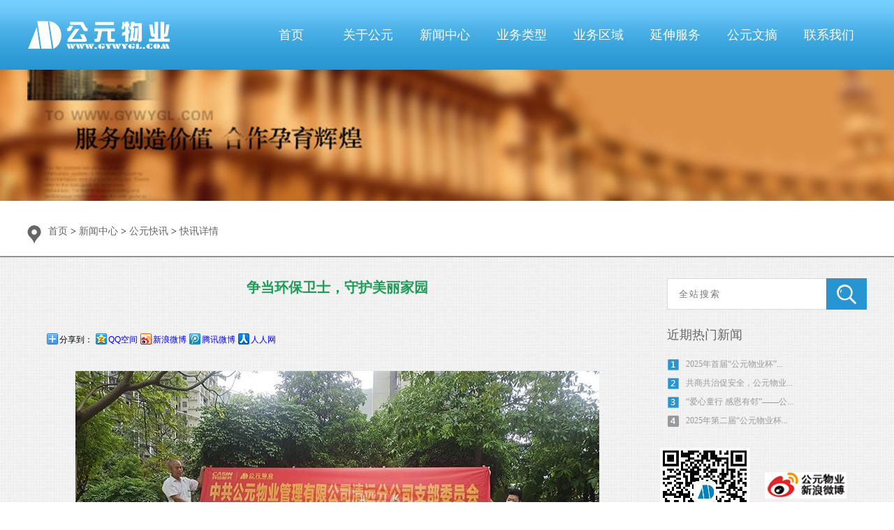

--- FILE ---
content_type: text/html; charset=utf-8
request_url: http://www.gywygl.com/New/news/7/27459.htm
body_size: 25317
content:


<!DOCTYPE html>



<html xmlns="http://www.w3.org/1999/xhtml">
<head><meta http-equiv="Content-Type" content="text/html; charset=utf-8" /><title>
	争当环保卫士，守护美丽家园_公元物业
</title><link href="/New/css/Public.css" rel="stylesheet" type="text/css" />
    <script type="text/javascript" src="/New/js/jquery-1.7.1.min.js"></script>
    <script type="text/javascript" src="/New/js/jquery.SuperSlide.2.1.1.js"></script>
</head>
<body>
    <form name="aspnetForm" method="post" action="./27459.htm?typeid=7&amp;id=27459" id="aspnetForm">
<div>
<input type="hidden" name="__VIEWSTATE" id="__VIEWSTATE" value="/[base64]/jgJHvvIjpu4Tml63mtKXvvInlsI/ljLrmmK/miJHku6zlpKflrrblhbHlkIznmoTlrrblm63vvIzniLHmiqTnjq/looPvvIzkurrkurrmnInotKPjgILlhbPniLHlsI/ljLrnjq/looPljavnlJ/[base64]/6Imy44CB5a6J5YWo44CB5ZKM6LCQ55qE5paH5piO56S+5Yy677yMMjAyMuW5tDjmnIgyMOaXpe+8jOS4reWFseWFrOWFg+eJqeS4mueuoeeQhuaciemZkOWFrOWPuOa4hei/nOWFmuaUr+mDqOiBlOWQiOS4nOaWueWkqeWfjueJqeS4muacjeWKoeS4reW/g+WIqeeUqOWBh+acn+aXtumXtO+8jOe7hOe7h+Wwj+WMujUtMTLlsoHnmoTlsI/mnIvlj4vlvIDlsZXkuoYmbGRxdW875oiR54ix5oiR5a62JnJkcXVvO+W/[base64]/nkIbogpbnq6/pmLPkuI7lsI/lv5fmhL/ogIXku6zov5vooYzkupLliqjvvIzlgKHlr7zlpKflrrblr7nmjZ/lnY/lsI/ljLrlhazlhbHorr7mlr3jgIHkuI3op4TojIPkvb/nlKjnlLXmoq/jgIHovabovobkubHlgZzkubHmlL7jgIHpgZvni5fkuI3nibXnu7PjgIHkubHkuKLlnoPlnL7jgIHpq5jnqbrmipvniannrYnkuI3mlofmmI7ooYzkuLror7QmbGRxdW875LiNJnJkcXVvO++8jOmAmui/h+S6kuWKqOWPiuWuo+i0r+aPkOWNh+S6huWwj+W/l+aEv+iAheS7rOeIseaKpOWutuWbreOAgeS/neaKpOWutuWbreeahOaEj+ivhuWPiui0o+S7u+aEn+OAgjxiciAvPg0KJm5ic3A7ICZuYnNwOyDmjqXnnYDvvIzlnKjlhazlhYPniankuJrlt6XkvZzkurrlkZjnmoTluKbpoobkuIvvvIzlsI/lv5fmhL/ogIXku6zljJbouqvnjq/kv53lsI/ljavlo6vvvIzmiYvmi7/lsI/lnoPlnL7lpLnlnKjlm63ljLrlm5vlpITlr7vop4XvvIzlsIbnu7/ljJbluKbph4zpnaLnmoTokL3lj7blkoznmb3oibLlnoPlnL7jgIHng5/lpLTnrYnmnYLniannu5/nu5/muIXnkIblubLlh4DvvIzlubboo4XlhaXlnoPlnL7ooovmiJbmipXlhaXlnoPlnL7mobbjgILomb3nhLblpKnmsJTngo7ng63vvIzlranlrZDku6zntK/lvpfmu6HlpLTlpKfmsZfvvIzkvYbmmK/kuJ3mr6vkuZ/msqHmnInlvbHlk43ku5bku6znmoTnp6/mnoHmgKfvvIzkuKrkuKrng63mg4Xpq5jmtqjjgILmnInkupvlsI/mnIvlj4vmjaHlubLlh4DkuobvvIzov5jkuI3lv5jlt6Hop4bkuIDnlarvvIznnIvnnIvmnInmsqHmnInpgZfmvI/[base64]/h+WQju+8jOWtqeWtkOS7rOWcqOaxl+awtOS4reS9k+S8muWIsOS6huWKs+WKqOeahOW/q+S5kO+8jOeUqOiHquW3seeahOWunumZheihjOWKqO+8jOagkeeri+S6huS4u+S6uue/geaEj+ivhu+8jOS4uuWwj+WMuueahOeOr+Wig+S/[base64]/6aKH5pyJ5oSf6Kem5Zyw6K+077yaJmxkcXVvO+WFrOWFg+eJqeS4mue7hOe7h+WtqeWtkOS7rOWcqOWBh+acn+WPguWKoOS5ieWKoeWKs+WKqO+8jOS4jeS7heWinuW8uuS6huWtqeWtkOS7rOWPguS4juWKs+WKqOOAgeS/neaKpOeOr+Wig+eahOaEj+ivhu+8jOS5n+S4sOWvjOS6huWBh+acn+eUn+a0u++8jOi/mOWPr+S7peWinuW8uuWwj+WMuuWwj+aci+WPi+S5i+mXtOeahOS6huino+WSjOWHneiBmuWKm++8jOecn+W4jOacm+WtqeWtkOiDveWkmuWPguWKoOi/[base64]/lv5fmhL/ogIXku6zkuIDotbflnKjlsI/ljLrmlrDlop7kuobmlofmmI7moIfor4bniYzvvJombGRxdW876YGb54uX6KaB54m157uz44CB57Kq5L6/5Y+K5pe25riFJnJkcXVvO+OAgSZsZHF1bzvoirHojYnmnInnlJ/[base64]/lkI7vvIzkuK3lhbHlhazlhYPniankuJrnrqHnkIbmnInpmZDlhazlj7jmuIXov5zlhZrmlK/pg6jlkJHlkITkvY3lsI/lv5fmhL/ogIXmtL7lj5Hkuobnuqrlv7Xlk4HvvIzmhJ/osKLku5bku6znp6/mnoHlj4LkuI7mnKzmrKHmtLvliqjvvIzluIzmnJvku5bku6zog73lpJ/lrabku6Xoh7TnlKjvvIzlkbzlkIHlkozlvbHlk43ouqvovrnmm7TlpJrnmoTkurrliqDlhaXliLDoh6rop4nkv53miqTnjq/[base64]/lsI/ljLrkuL7lip7igJzllpzov47lhZrnmoTkuozljYHlpKcgwrcg5b+r5LmQ6IGU6Iie6aKC5YWa5oGp4oCd5rS75YqoJz7lhazlhYPniankuJrpgbXkuYnlubjnpo/lsI/ljLrkuL7lip7igJzllpzov47lhZrnmoTkuozljYHlpKcgLi4uPC9hPjwvc3Bhbj7kuIrkuIDnr4fvvJo8YSBocmVmPScvTmV3L25ld3MvNy8yNzQ2Ny5odG0ndGl0bGU9J+aIkOS6uui+vuW3se+8jOW4iOiAheWMoOW/gyB8IOW5v+S4nOWMuuWfnzIwMjLlubTmlZnluIjoioLmtLvliqjpobrliKnkuL7ooYwnPuaIkOS6uui+vuW3se+8jOW4iOiAheWMoOW/gyB8IOW5v+S4nOWMuuWfnzIwMjLlubTmlZnluIjoioIuLi48L2E+ZGQxZRV3xKBuGew5VyR+xAxeuyexrg==" />
</div>

<div>

	<input type="hidden" name="__VIEWSTATEGENERATOR" id="__VIEWSTATEGENERATOR" value="BF00E492" />
</div>
        
<script type="text/javascript" src="/New/js/common.js"></script>
<div class="head">
    <div class="main">
        <a href="/New/Default.htm">
            <img src="/New/images/logo.png" class='logo' />
        </a>
        <ul class='nav'>
            <li>
                <a href="/New/Default.htm" class='typename'>首页</a>
            </li>
            <li>
                <a href="/New/intro/soul.htm" class='typename'>关于公元</a>
                <div class="son" style='width: 770px;'>
                    <a href="/New/intro/soul.htm">公元点睛</a>
                    <a href="/New/intro/kultur.htm">企业文化   
                    </a>
                    <a href="/New/intro/structure.htm">组织架构
                    </a>
                    <a href="/New/intro/league.htm">领导团队  
                    </a>
                    <a href="/New/intro/refine.htm">精英团队
                    </a>
                    <a href="/New/intro/license.htm">资质证书
                    </a>
                    
                </div>
            </li>
            <li>
                <a href="/New/news/7.htm" class='typename'>新闻中心</a>
                <div class="son" style='width: 660px;'>
                    <a href="/New/news/7.htm">公元快讯</a>
                    <a href="/New/news/5.htm">行业动态 </a>
                    <a href="/New/news/58.htm">房地产动态</a>
                    <a href="/New/news/67.htm">招标公告</a>
                    <a href="/New/news/68.htm">中标公告</a>
                </div>
            </li>
            <li>
                <a href="/New/operation/manage.htm" class='typename'>业务类型</a>
                <div class="son" style='width: 550px;'>
                    <a href="/New/operation/manage.htm">管理</a>
                    <a href="/New/operation/counselor.htm">顾问 </a>
                    <a href="/New/operation/cultivate.htm">培训</a>
                </div>
            </li>
            <li>
                <a href="/New/beadroll/0.htm" class='typename'>业务区域</a>
                <div class="son" style='width: 720px; left: -280px;'>
                    <a href="/New/beadroll/0.htm">客户名录</a>
                    <a href="/New/beadroll/1.htm">华南地区</a>
                    <a href="/New/beadroll/2.htm">华北地区 </a>
                    <a href="/New/beadroll/3.htm">华中地区</a>
                    <a href="/New/beadroll/4.htm">华东地区</a>
                    <a href="/New/beadroll/6.htm">西南地区 </a>
                    <a href="/New/beadroll/7.htm">东北地区</a>
                </div>
            </li>
            <li>
                <a href="/New/extend/65.htm" class='typename'>延伸服务</a>
                <div class="son" style='width: 420px; left: -91px'>
                    <a href="/New/extend/65.htm">品牌故事</a>
                    <a href="/New/extend/hsh.htm">汇生活</a>
                    <a href="/New/extend/hgj.htm">汇管家 </a>
                    <a href="/New/extend/living.htm">居家维保</a>
                </div>
            </li>
            <li>
                <a href="/New/digest/37.htm" class='typename'>公元文摘</a>
                <div class="son" style='width: 880px; left: -660px;'>
                    <a href="/New/digest/37.htm" style="width: 200px;">《公元物业管理文摘》</a>
                    <a href="/New/digest/6.htm">物业文章</a>
                    <a href="/New/digest/55.htm">房产文章</a>
                    <a href="/New/pmdict.aspx">在线词典</a>
                    <a href="/New/standard.aspx">标准化管理</a>
                    <a href="/New/rule/54.htm" style="width: 150px;">物业管理法律法规</a>
                    <a href="/New/rule/56.htm" style="width: 130px;">房地产法律法规</a>
                </div>
            </li>
            <li>
                <a href="/New/contactus/gywy.htm" class='typename'>联系我们</a>
                <div class="son" style='height: 180px;'>
                    <a href="/New/contactus/gywy.htm">业务联系</a>
                    <a href="/New/contactus/join.htm">加入公元</a>
                    <a href="/New/contactus/srq.htm">投诉建议</a>
                </div>
            </li>
        </ul>
    </div>
</div>
<div id="topBanner" class="banner1" style='height: 188px; background: url(/New/images/c6.jpg) no-repeat center 0'></div>

        <div style='clear: both; height: 35px;'></div>
        <div class="main">
            <div class="main-8">
                <span class="position">
                    <span id="ctl00_SiteMapPath1"><span><a href="/New/Default.htm">首页</a></span><span> &gt; </span><span><a href="/New/news.htm">新闻中心</a></span><span> &gt; </span><span><a>公元快讯</a></span><span> &gt; </span><span><a>快讯详情</a></span></span>
                </span>
                <div class="typename1">
                    
    <style type="text/css">
        .SpanRight span {
            float: right;
        }
        .NewsBody > p{
            margin-top:15px;
        }
    </style>

                </div>
            </div>
        </div>
        <div class="main-9">
            
    <div class="main" style="position: relative;">
        <div class="main-16-1" style="min-height: 750px;">
            <div style='clear: both; height: 30px'></div>
            <table style="width: 95%; margin: 0 auto; border-collapse: collapse;">
                <tr>
                    <td>
                        <h1 style="font-weight: bold; font-size: 20px; color: #1e9b57; text-align: center;">
                            争当环保卫士，守护美丽家园
                        </h1>
                        <p style="text-align: center">
                            <br />
                            <p style="text-align: center; color: #888">
                                <br />
                                <br />
                            </p>
                        </p>
                        <table style="width: 100%;">
                            <tr>
                                <td>
                                    <!-- Baidu Button BEGIN -->
                                    <script type="text/javascript" src="/JS/shareBaidu.js"></script>
                                    <!-- Baidu Button END -->
                                </td>
                            </tr>
                        </table>
                        <br />
                        <div class="NewsBody" style="line-height:31px;">
                            <p style="text-align: center;"><span style="font-family:宋体;"><span style="line-height:24px;"><span style="font-size:16px;"><img alt="" src="/Upload/News/0/2022/9425b801-7bca-4771-9c8c-8726cf9f9170.jpg" style="width: 750px; height: 562px;" /></span></span></span></p>

<p><span style="font-family:宋体;"><span style="line-height:24px;"><span style="font-size:16px;">&nbsp; &nbsp; 【本站讯】（黄旭津）小区是我们大家共同的家园，爱护环境，人人有责。关爱小区环境卫生，从娃娃抓起。</span></span></span></p>

<p><span style="font-family:宋体;"><span style="line-height:24px;"><span style="font-size:16px;">&nbsp; &nbsp; 为了增强小朋友对小区的环境保护意识，共创健康、文明、绿色、安全、和谐的文明社区，2022年8月20日，中共公元物业管理有限公司清远党支部联合东方天城物业服务中心利用假期时间，组织小区5-12岁的小朋友开展了&ldquo;我爱我家&rdquo;志愿者活动。</span></span></span></p>

<p style="text-align: center;"><span style="font-family:宋体;"><span style="line-height:24px;"><span style="font-size:16px;"><img alt="" src="/Upload/News/0/2022/e6d758f8-25e5-4554-9ce1-8e12edbbc84f.jpg" style="width: 750px; height: 562px;" /></span></span></span></p>

<p><br />
<span style="font-family:宋体;"><span style="line-height:24px;"><span style="font-size:16px;">&nbsp; &nbsp; 活动开展前，清远东方天城项目经理肖端阳与小志愿者们进行互动，倡导大家对损坏小区公共设施、不规范使用电梯、车辆乱停乱放、遛狗不牵绳、乱丢垃圾、高空抛物等不文明行为说&ldquo;不&rdquo;，通过互动及宣贯提升了小志愿者们爱护家园、保护家园的意识及责任感。<br />
&nbsp; &nbsp; 接着，在公元物业工作人员的带领下，小志愿者们化身环保小卫士，手拿小垃圾夹在园区四处寻觅，将绿化带里面的落叶和白色垃圾、烟头等杂物统统清理干净，并装入垃圾袋或投入垃圾桶。虽然天气炎热，孩子们累得满头大汗，但是丝毫也没有影响他们的积极性，个个热情高涨。有些小朋友捡干净了，还不忘巡视一番，看看有没有遗漏的。</span></span></span></p>

<p style="text-align: center;"><span style="font-family:宋体;"><span style="line-height:24px;"><span style="font-size:16px;"><img alt="" src="/Upload/News/0/2022/b72f7b24-8e8a-4f09-82b8-3717a221e52a.jpg" style="width: 750px; height: 562px;" /></span></span></span></p>

<p><span style="font-family:宋体;"><span style="line-height:24px;"><span style="font-size:16px;">&nbsp; &nbsp; 一番体验过后，孩子们在汗水中体会到了劳动的快乐，用自己的实际行动，树立了主人翁意识，为小区的环境保护献出了一份力量。</span></span></span></p>

<p style="text-align: center;"><span style="font-family:宋体;"><span style="line-height:24px;"><span style="font-size:16px;"><img alt="" src="/Upload/News/0/2022/6391636c-a15c-43ff-8cb4-1730c43788fd.jpg" style="width: 750px; height: 562px;" /></span></span></span></p>

<p><span style="font-family:宋体;"><span style="line-height:24px;"><span style="font-size:16px;">&nbsp; &nbsp; 很多带着孩子共同参与活动的家长颇有感触地说：&ldquo;公元物业组织孩子们在假期参加义务劳动，不仅增强了孩子们参与劳动、保护环境的意识，也丰富了假期生活，还可以增强小区小朋友之间的了解和凝聚力，真希望孩子能多参加这样的活动。&rdquo;</span></span></span></p>

<p style="text-align: center;"><br />
<span style="font-family:宋体;"><span style="line-height:24px;"><span style="font-size:16px;"><img alt="" src="/Upload/News/0/2022/00ebfb75-cc39-4d8d-846b-96b59750651e.jpg" style="width: 750px; height: 562px;" /></span></span></span></p>

<p><br />
<span style="font-family:宋体;"><span style="line-height:24px;"><span style="font-size:16px;">&nbsp; &nbsp; 活动中，公元物业东方天城物业服务中心与小志愿者们一起在小区新增了文明标识牌：&ldquo;遛狗要牵绳、粪便及时清&rdquo;、&ldquo;花草有生命、脚下请留情&rdquo;、&ldquo;美德贵在坚持、文明重在行动&rdquo;、&ldquo;个人文明一小步、天城文明一大步&rdquo;&hellip;&hellip;&nbsp; &nbsp;&nbsp;</span></span></span></p>

<p style="text-align: center;"><span style="font-family:宋体;"><span style="line-height:24px;"><span style="font-size:16px;"><img alt="" src="/Upload/News/0/2022/4f388f7b-6309-40e8-88ec-6da0209f7873.jpg" style="width: 750px; height: 562px;" /></span></span></span></p>

<p><span style="font-family:宋体;"><span style="line-height:24px;"><span style="font-size:16px;">&nbsp; &nbsp; 活动结束后，中共公元物业管理有限公司清远党支部向各位小志愿者派发了纪念品，感谢他们积极参与本次活动，希望他们能够学以致用，呼吁和影响身边更多的人加入到自觉保护环境的行动中来，营造&ldquo;爱护环境，人人有责&rdquo;的良好氛围。</span></span></span></p>

<p style="text-align: center;"><br />
<span style="font-family:宋体;"><span style="line-height:24px;"><span style="font-size:16px;"><img alt="" src="/Upload/News/0/2022/c10e6ba8-a0a3-42b3-a9f5-1a4c991b2360.jpg" style="width: 750px; height: 523px;" /></span></span></span></p>

                        </div>
                        <br />
                        <p style="font-weight: bold;" class="NewsBody">
                            
                        </p>
                        <p style="text-align: right; color: #aaa">
                            阅读：
								5754
                            次&nbsp;&nbsp;&nbsp;&nbsp;
								2022/8/22 18:05:00
                        </p>
                    </td>
                </tr>
                <tr>
                    <td></td>
                </tr>
            </table>
            <br />
            <div class='SpanRight' style="padding: 10px 3%">
                <span>下一篇：<a href='/New/news/7/27434.htm'title='公元物业遵义幸福小区举办“喜迎党的二十大 · 快乐联舞颂党恩”活动'>公元物业遵义幸福小区举办“喜迎党的二十大 ...</a></span>上一篇：<a href='/New/news/7/27467.htm'title='成人达己，师者匠心 | 广东区域2022年教师节活动顺利举行'>成人达己，师者匠心 | 广东区域2022年教师节...</a>
            </div>
            <br />
            
        </div>
        <div class="main-16-2">
            

<div class="main-16-2-1">
    <div style='clear: both; height: 20px'></div>
    <div class="main-16-2-1-1" style="margin-top: 10px;">
        <input id="dictkeyword" type="text" name="" placeholder=" 全站搜索" style="text-indent: 10px; letter-spacing: 2px;">
    </div>
    <div class="main-16-2-1-2" style="margin-top: 10px;">
        <img src="/New/images/d4.jpg" onclick="dictSearch()">
    </div>
    <script>
        function dictSearch() {
            location.href = "/New/Search.aspx?KeyWord=" + $("#dictkeyword").val();
        }
    </script>

    <div class="main-20" style="margin-top: 20px;">
        近期热门新闻
    </div>
    <div style='clear: both; height: 10px;'></div>
    <div class="main-18" style='display: block'>
        <ul>
            
                    <li>
                        <a href="/New/news/7/29219.htm">2025年首届“公元物业杯”...</a></li>
                
                    <li>
                        <a href="/New/news/7/29220.htm">共商共治促安全，公元物业...</a></li>
                
                    <li>
                        <a href="/New/news/7/29217.htm">“爱心童行 感恩有邻”——公...</a></li>
                
                    <li>
                        <a href="/New/news/7/29218.htm">2025年第二届“公元物业杯...</a></li>
                
        </ul>
    </div>
</div>
<div style='border-bottom: 1px solid #eeeeee'></div>
<div style='clear: both; height: 20px;'></div>
<div class="">
    <img src="/New/images/Newd7.jpg" style='float: left;' />
    <a href="http://weibo.com/p/1006061581419053/home?from=gywygl" target="_blank">
        <img src="/New/images/d8.jpg" style='float: right; margin-right: 30px; margin-top: 35px;' /></a>
</div>

        </div>
    </div>

        </div>
        <div class="main-9-1"></div>
        
<div style='clear: both'></div>
<div class="footer">
    <div class="main">
        <p class='p1'>
            <span class="">深圳市公元物业管理有限公司</span> &nbsp; <a href="http://old.gywygl.com" style="text-decoration: underline;" target="_blank">怀念旧版</a><br />
            联系方式: 0755-83864777<br />
            地址: 深圳市福田区益田路3008号皇都广场C座1101-1106<br />
        </p>

        <p class='p1' style='float: left; margin-left: 150px; padding-top: 45px;'>
            © SHENZHEN AD Property Management Corp<br />
            <a href="http://beian.miit.gov.cn" target="_blank">粤ICP备11061499号-2</a>
        </p>
        <p class='p2'>
            <a href="http://www.yunaq.com/new_analytics/report/login/?site=www.gywygl.com" target="_blank">
                <img src="/New/images/c3.jpg" /></a>
            <a href="#">
                <img src="/New/images/c4.jpg" /></a>
            <a href="http://szgabm.qq.com/" target="_blank">
                <img src="/New/images/c5.jpg" /></a>
        </p>
    </div>
</div>

    </form>
</body>
</html>


--- FILE ---
content_type: text/css
request_url: http://www.gywygl.com/New/css/Public.css
body_size: 21355
content:
@charset "utf-8";

* {
    margin: 0;
    padding: 0;
}

@media screen and (max-width: 1260px) {
    html {
        overflow-x: auto;
        overflow-y: scroll;
        width: 1800px;
    }
}

body {
    font-family: "Microsoft YaHei";
    font-size: 12px;
    overflow-x: hidden;
}

img {
    border: 0;
}

ul {
    list-style-type: none;
}

a {
    text-decoration: none;
}

.main {
    width: 1203px;
    margin: 0 auto;
    position: relative;
}

.head {
    height: 100px;
    background: url(/New/images/headbg.jpg);
}

.logo {
    margin-top: 30px;
    float: left;
}

.nav {
    float: right;
}

    .nav li {
        font-size: 18px;
        float: left;
        height: 100px;
        line-height: 100px;
        text-align: center;
        width: 110px;
        position: relative;
    }

        .nav li .typename {
            color: white;
        }

    .nav .act {
        background: #000000;
    }

    .nav .son {
        height: 60px;
        background: #383838;
        position: absolute;
        top: 100px;
        left: 0;
        line-height: 60px;
        display: none;
        z-index: 999;
    }

        .nav .son a {
            color: white;
            font-size: 16px;
            display: block;
            width: 100px;
            float: left;
        }

.banner {
    min-width: 1000px;
    height: 350px;
    overflow: hidden;
    position: relative;
}

    .banner .bd ul li {
        height: 350px;
    }

    .banner .hd {
        z-index: 999;
        position: absolute;
        left: 50%;
        margin-left: -35px;
        bottom: 20px;
    }

        .banner .hd ul li {
            width: 14px;
            height: 14px;
            border-radius: 14px;
            background: #776b65;
            float: left;
            margin-right: 14px;
        }

        .banner .hd ul .on {
            background: #f39800;
            cursor: pointer;
        }

.body {
    overflow: hidden;
    background: url(/New/images/a3.jpg);
}

.main-1 {
    height: 89px;
    background: url(/New/images/a2.jpg) no-repeat;
}

.main-2 {
    height: 425px;
    background: white;
}

.main-2-1 {
    width: 515px;
    float: left;
}

.main-21 {
    width: 1180px;
    margin: 0 auto;
}

.main-2-1-1 {
    width: 513px;
    height: 296px;
}

    .main-2-1-1 img {
        width: 513px;
    }

.main-2-1 .title {
    color: #2695d1;
    font-size: 22px;
    text-align: center;
    display: block;
    padding-top: 10px;
}

.main-2-1 p {
    color: #666666;
    font-size: 16px;
    padding-top: 5px;
    line-height: 28px;
}

    .main-2-1 p .more {
        color: #2695d1;
        font-size: 14px;
        float: right;
    }

.main-2-2 {
    width: 515px;
    min-height: 397px;
    background: url(/New/images/a5.jpg);
    float: right;
    margin-top: -10px;
}

    .main-2-2 ul .more {
        background: none;
        border: 0;
    }

    .main-2-2 ul li {
        width: 627px;
        float: right;
        background: url(/New/images/a6.jpg) no-repeat left center;
        padding-left: 15px;
        height: 45px;
        border-bottom: 1px dashed #dedede;
        line-height: 45px;
    }

    .main-2-2 ul li {
        color: #666666;
        font-size: 16px;
    }

        .main-2-2 ul li a {
            color: #666666;
        }

        .main-2-2 ul li .date {
            float: right;
        }

        .main-2-2 ul li .new {
            color: #f39800;
            margin-left: 10px;
        }


.main-3 {
    height: 282px;
}

.main-3-1 {
    float: left;
    background: white;
    width: 410px;
    height: 282px;
}

.main-3-2 {
    height: 40px;
    border-bottom: 2px solid #919191;
}

.main-3-2-1 {
    width: 135px;
    float: left;
    height: 40px;
    background: #2695d1;
    line-height: 40px;
    text-align: center;
    color: white;
    margin-right: 2px;
    font-size: 18px;
    cursor: pointer;
}

.main-3-2 .act {
    background: #f39800;
}

.main-3-3 {
    display: none;
}

    .main-3-3 p {
        width: 180px;
        float: left;
        color: #666666;
        font-size: 16px;
        margin-left: 30px;
    }

    .main-3-3 span {
        color: #f39800;
        font-size: 30px;
    }

.main-3-12 {
    width: 760px;
    height: 282px;
    float: right;
}

.main-3-12-1 {
    width: 150px;
    float: left;
}

.main-3-12-1-1 {
    height: 40px;
    background: #2695d2;
    line-height: 40px;
    text-align: center;
    color: white;
    font-size: 18px;
    margin-bottom: 20px;
    cursor: pointer;
}

    .main-3-12-1-1 .type {
        font-size: 12px;
    }

.main-3-12-2 {
    width: 610px;
    float: right;
    height: 283px;
    overflow: hidden;
    background: white;
}

.main-3-12-2-1 {
    width: 570px;
    margin: 0 auto;
    margin-right: 10px;
    height: 283px;
}

    .main-3-12-2-1 ul li {
        height: 44px;
        width: 570px;
        line-height: 49px;
    }

    .main-3-12-2-1 ul .more {
        background: none;
        border: 0;
    }

        .main-3-12-2-1 ul .more a {
            float: right;
        }

.main-3-12-1 .act {
    background: #f39800;
}

.main-4 {
    height: 95px;
    background: url(/New/images/a8.jpg) no-repeat center 0;
    position: relative;
}

    .main-4 .more {
        width: 56px;
        height: 20px;
        display: block;
        position: absolute;
        bottom: 10px;
        right: 8px;
    }

.main-5 {
    height: 345px;
}

.main-5-1 {
    width: 473px;
    float: left;
    height: 345px;
    position: relative;
}

    .main-5-1 .bd {
        width: 473px;
        float: left;
        height: 345px;
        overflow: hidden;
    }

    .main-5-1 img {
        width: 473px;
        height: 345px;
    }

    .main-5-1 .hd {
        position: absolute;
        left: 50%;
        margin-left: -30px;
        bottom: -30px;
    }

        .main-5-1 .hd ul li {
            width: 12px;
            height: 12px;
            border-radius: 12px;
            background: #c4c4c4;
            float: left;
            margin-left: 12px;
            cursor: pointer;
        }

        .main-5-1 .hd ul .on {
            background: #f39800;
        }

.main-5-2 {
    width: 662px;
    float: right;
    height: 345px;
}

    .main-5-2 img {
        float: left;
    }

.main-6 {
    height: 107px;
    background: url(/New/images/b5.jpg);
    position: relative;
}

    .main-6 .more {
        width: 56px;
        height: 20px;
        display: block;
        position: absolute;
        bottom: 10px;
        right: 8px;
    }

.main-7 {
    height: 450px;
    background: url(/New/images/b7.jpg) no-repeat center 0;
}

.main-7-1 {
    height: 104px;
    background: url(/New/images/b6.jpg) no-repeat center 0;
}

.main-7-2 {
    height: 35px;
}

    .main-7-2 .act {
        border-bottom: 3px solid #f9ad02;
        padding-bottom: 5px;
        color: #f9ad02;
    }

.main-7-2-1 {
    font-size: 22px;
    color: white;
    margin-right: 70px;
}

.main-7-3 {
    height: 249px;
    width: 1203px;
    display: none;
}

    .main-7-3 .bd {
        height: 249px;
        width: 1203px;
        overflow: hidden;
    }

        .main-7-3 .bd ul li {
            width: 280px;
            background: white;
            height: 278px;
            overflow: hidden;
            float: left;
            margin-right: 26px;
        }

.main-7-3-1 {
    width: 270px;
    height: 198px;
    margin: 0 auto;
    margin-top: 5px;
    overflow: hidden;
}

    .main-7-3-1 img {
        width: 270px;
        height: 198px;
    }

.main-7-3-2 {
    font-size: 18px;
    text-align: center;
    display: block;
    color: #666666;
    padding-top: 10px;
}

.main-7-3-3 {
    height: 5px;
    margin-top: 7px;
    background: url(/New/images/b9.jpg) no-repeat center 0;
}

.main-7-3-4 {
    color: #666666;
    font-size: 14px;
    text-align: center;
    display: block;
    margin-top: 3px;
}

.main-7-3 .hd {
    position: relative;
    left: 50%;
    margin-left: -35px;
}

    .main-7-3 .hd ul .on {
        background: #f39800;
    }

    .main-7-3 .hd ul li {
        width: 12px;
        height: 12px;
        border-radius: 12px;
        background: #8a9194;
        float: left;
        margin-right: 10px;
    }

.link {
    height: 154px;
}

.link-1 {
    height: 49px;
    line-height: 49px;
    border-bottom: 1px solid #919191;
}

    .link-1 .ch {
        font-size: 24px;
        color: #2f72b2;
    }

    .link-1 .en {
        color: #666666;
        font-size: 18px;
        margin-left: 10px;
    }

.link-2 .bd ul li {
    width: 120px;
    height: 60px;
    float: left;
    margin-right: 30px;
}

.link-2 .hd {
    position: relative;
    left: 50%;
    margin-left: -35px;
}

    .link-2 .hd ul .on {
        background: #f39800;
    }

    .link-2 .hd ul li {
        width: 12px;
        height: 12px;
        border-radius: 12px;
        background: #8a9194;
        float: left;
        margin-right: 20px;
    }

.footer {
    height: 110px;
    background: url(/New/images/c2.jpg);
}

    .footer .p1 {
        color: white;
        line-height: 25px;
        font-size: 14px;
        padding-top: 20px;
        float: left;
    }

        .footer .p1 span {
            font-size: 18px;
        }

    .footer .p2 {
        float: right;
        margin-top: 30px;
    }

        .footer .p2 img {
            margin-left: 20px;
        }

.main-8 {
    height: 44px;
}

.main-9 {
    /*width: 1600px;*/
    margin: 0 auto;
    margin-bottom: -35px;
    border-top: 2px solid #919191;
    height: 100%;
    background: url(/New/images/c8_1.jpg);
}

.main-9-1 {
    /*width: 1600px;*/
    margin: 0 auto;
    height: 117px;
    background: url(/New/images/c8_2.jpg);
}

.position {
    font-size: 14px;
    padding-left: 30px;
    display: block;
    height: 26px;
    float: left;
    background: url(/New/images/c7.jpg) no-repeat left center;
}

    .position a {
        color: #666666;
    }

.typename1 {
    float: left;
    margin-left: 60px;
}

    .typename1 .act {
        border-bottom: 3px solid #2595d1;
        padding-bottom: 22px;
    }

    .typename1 div {
        float: left;
        /*margin-left: 50px;*/
        margin-left: 36px;
        font-size: 16px;
    }

        .typename1 div a {
            color: #666666;
        }

.main-10 {
    width: 1035px;
    margin: 0 auto;
}

.main-11 {
    width: 1035px;
    margin: 0 auto;
}

    .main-11 .title {
        color: #2695d1;
        font-size: 24px;
    }

    .main-11 p {
        color: #666666;
        font-size: 15px;
        line-height: 25px;
    }

    .main-11 .main-11-1 {
        margin-left: 120px;
    }

    .main-11 .main-11-2 {
        margin-top: -340px;
        margin-left: 420px;
        line-height: 32px;
    }

        .main-11 .main-11-2 div {
            color: #666666;
            font-size: 15px;
            line-height: 25px;
        }

.main-12 {
    height: 39px;
    border-bottom: 1px solid #919191;
}

    .main-12 span {
        color: #666666;
        font-size: 18px;
        margin-right: 80px;
        cursor: pointer;
    }

    .main-12 .act {
        color: #2695d1;
    }

.main-13 {
    color: #666666;
    font-size: 14px;
    display: none;
    line-height: 30px;
}

.main-14 {
    height: 680px;
    margin: 0 auto;
    width: 1600px;
    background: url(/New/images/c10.jpg);
}

    .main-14 .title {
        color: white;
        font-size: 20px;
    }

.main-15 {
    color: #feffff;
    font-size: 18px;
    float: left;
}

    .main-15 input {
        background: #238ac2;
        border-radius: 5px;
        padding-left: 10px;
        width: 605px;
        height: 40px;
        border: 0;
        margin-left: 5px;
    }


    .main-15 textarea {
        background: #238ac2;
        border-radius: 5px;
        width: 615px;
        height: 125px;
        border: 0;
        resize: none;
        margin-left: 10px;
    }

.checkcode {
    position: relative;
    top: 15px;
    left: 10px;
}

.submit {
    width: 220px;
    height: 40px;
    border-radius: 5px;
    background: #f39800;
    border: 0;
    color: white;
    font-size: 16px;
    margin-left: 65px;
}

.main-16 {
    height: auto;
    background: none;
}

.main-16-1 {
    width: 888px;
    /*float: left;*/
}

.main-16-1-1 {
    height: 134px;
    border-bottom: 1px dashed #d6d6d6;
    margin-bottom: 20px;
}

    .main-16-1-1 img {
        float: left;
        height: 116px;
        width: 177px;
    }

    .main-16-1-1 .p1 {
        width: 590px;
        float: left;
        color: #666666;
        font-size: 14px;
        line-height: 23px;
        margin-left: 17px;
        height: 100px;
        display: -webkit-box;
        overflow: hidden;
        text-overflow: ellipsis;
        -webkit-line-clamp: 4;
        -webkit-box-orient: vertical;
        word-break: break-all;
    }

        .main-16-1-1 .p1 span {
            color: #2695d1;
            font-size: 18px;
            display: block;
            margin-bottom: 5px;
        }

    .main-16-1-1 .act {
        background: #2695d1;
    }

        .main-16-1-1 .act span {
            color: white;
        }

.main-16-1-2 {
    width: 100px;
    height: 116px;
    float: right;
    background: #e1e1e1;
}

    .main-16-1-2 p {
        text-align: center;
    }

        .main-16-1-2 p span {
            color: #999999;
        }

        .main-16-1-2 p .y {
            display: block;
            font-size: 24px;
        }


        .main-16-1-2 p .d {
            display: block;
            font-size: 36px;
        }

            .main-16-1-2 p .d .m {
                font-size: 18px;
            }

        .main-16-1-2 p .r {
            text-align: left;
            display: block;
        }

            .main-16-1-2 p .r img {
                width: 20px;
                height: 14px;
                margin-left: 20px;
                margin-right: 5px;
            }

.a-more {
    height: 44px;
    background: #e1e1e1;
    line-height: 44px;
    text-align: center;
    font-size: 16px;
}

    .a-more a {
        color: #666666;
    }

.main-16-2 {
    width: 297px;
    position: absolute;
    top: 0;
    right: 0;
    /*float: right;*/
    border-left: 1px solid #eeeeee;
}

.main-16-2-1 {
    width: 287px;
    float: right;
}

.main-16-2-1-1 {
    width: 227px;
    height: 43px;
    border: 1px solid #dcdcdc;
    border-right: 0;
    float: left;
}

    .main-16-2-1-1 input {
        width: 227px;
        height: 43px;
        border: 0;
    }

.main-16-2-1-2 {
    cursor: pointer;
}

.main-16-2-1-3 {
    width: 76px;
    height: 38px;
    line-height: 38px;
    text-align: center;
    font-size: 18px;
    float: left;
    color: #666666;
}

    .main-16-2-1-3:hover {
        color: white;
        background: #2695d1;
    }

    .main-16-2-1-3 a {
    }

.login-1 {
    width: 283px;
    height: 36px;
    border: 1px solid #dcdcdc;
}

    .login-1 img {
        width: 44px;
        height: 36px;
        float: left;
    }

    .login-1 input {
        height: 36px;
        border: 0;
        width: 239px;
        float: right;
    }

.wangji {
    font-size: 14px;
    color: #9c9c9c;
}

.login-2 {
    width: 285px;
    height: 38px;
    background: #2695d1;
    border: 0;
    color: white;
    font-size: 16px;
    cursor: pointer;
}

.main-17-1 {
    width: 142px;
    height: 38px;
    background: #f2f2f2;
    line-height: 38px;
    text-align: center;
    color: #666;
    font-size: 18px;
    float: left;
    cursor: pointer;
}

.main-17 .act {
    background: #f39800;
    color: white;
}

.main-18 ul li span {
    display: block;
    width: 16px;
    height: 16px;
    background: #999;
    float: left;
    color: white;
    text-align: center;
    line-height: 16px;
}

.main-18 {
    display: none;
}

    .main-18 ul {
        background: url(/new/images/1-10.png) no-repeat 0 0;
        padding-left: 22px;
    }

        .main-18 ul .act {
            background: #2695d1;
        }

        .main-18 ul li {
            height: 27px;
        }

            .main-18 ul li a:hover {
                color: #2695d1;
            }

            .main-18 ul li a {
                color: #999999;
                margin-left: 5px;
            }

.main-19 {
    /*width: 1600px;*/
    margin: 0 auto;
    height: 300px;
}

    .main-19 img {
        float: left;
    }

.main-20 {
    height: 35px;
    border-bottom: 1px solid #eeeeee;
    color: #666666;
    font-size: 18px;
}

.main-18 ul li .date {
    width: 100px;
    #height:auto;
    background: none;
    float: right;
    color: #999999;
    font-size: 12px;
    /*text-align: normal;*/
    line-height: 16px;
}

.main-13-1 {
    width: 45%;
    float: left;
}

    .main-13-1 p span {
        color: #2695d1;
        font-size: 16px;
        display: block;
    }

.main-23 {
    width: 167px;
    height: 45px;
    background: #2695d1;
    border-radius: 5px;
    float: right;
    line-height: 45px;
    text-align: center;
    font-size: 18px;
}

    .main-23 a {
        color: white;
    }

.main-22 {
    width: 1070px;
    margin: 0 auto;
}

    .main-22 .title {
        color: #666666;
        font-size: 18px;
        font-weight: bold;
        display: block;
    }

.main-22-1 {
    width: 370px;
    height: 395px;
    overflow-y: auto;
    overflow-x: hidden;
    float: right;
}

    .main-22-1 p {
        color: #666666;
        font-size: 14px;
        margin-bottom: 40px;
        padding-left: 25px;
    }

    .main-22-1 span {
        display: block;
        color: #2695d1;
        font-size: 18px;
        margin-bottom: 15px;
    }

.sm {
    position: absolute;
    color: #666666;
    font-size: 12px;
    bottom: 20px;
    right: -70px;
}


.wamp {
    width: 660px;
    margin: 0 auto;
    display: block;
    background: #fff;
    height: 173px;
    position: relative;
    overflow: hidden;
}

.box_w {
    width: 660px;
    white-space: nowrap;
    font-size: 0;
    position: absolute;
    left: 0;
    top: 0;
}

    .box_w dl {
        width: 330px;
        white-space: nowrap;
        font-size: 0;
        overflow: hidden;
        display: inline-block;
        cursor: pointer;
    }

    .box_w dt {
        width: 330px;
        height: 173px;
        display: inline-block;
    }

    .box_w dd {
        width: 190px;
        height: 173px;
        display: inline-block;
    }

        .box_w dd img {
            width: 100%;
            height: 173px;
            display: inline-block;
        }

    .box_w a {
        display: inline-block;
    }

.wamp1 {
    width: 1320px;
    margin: 0 auto;
    display: block;
    background: #fff;
    height: 173px;
    position: relative;
    overflow: hidden;
}

.box_w1 {
    width: 1320px;
    white-space: nowrap;
    font-size: 0;
    position: absolute;
    left: 0;
    top: 0;
}

    .box_w1 dl {
        width: 330px;
        white-space: nowrap;
        font-size: 0;
        overflow: hidden;
        display: inline-block;
        cursor: pointer;
    }

    .box_w1 dt {
        width: 330px;
        height: 173px;
        display: inline-block;
    }

    .box_w1 dd {
        width: 190px;
        height: 173px;
        display: inline-block;
    }

        .box_w1 dd img {
            width: 100%;
            height: 173px;
            display: inline-block;
        }

    .box_w1 a {
        display: inline-block;
    }

   .contactline{position: relative;height: auto;padding: 10px 12px 30px 10px;overflow: hidden;margin-bottom: 8px;}
    .scrollline{overflow: hidden;}
    .scrolllist{ position: relative;width: 1035px;}
    .main-12 span{ display:inline-block;width: 170px;margin-right: 0px;text-align: center;}
    .historyleft,.historyright{cursor: pointer; width:16px;height:16px; border-left:2px solid #2595d1;border-bottom:2px solid #2595d1;position:absolute;}
    .historyleft{left: 6px;top: 13px;transform:rotate(45deg);-webkit-transform: rotate(45deg);-moz-transform:rotate(45deg);-ms-transform:rotate(45deg);-o-transform:rotate(45deg);}
    .historyright{right: 6px;top: 13px;transform:rotate(225deg);-webkit-transform: rotate(225deg);-moz-transform:rotate(225deg);-ms-transform:rotate(225deg);-o-transform:rotate(225deg);}






--- FILE ---
content_type: application/javascript
request_url: http://www.gywygl.com/New/js/common.js
body_size: 5052
content:
$(document).ready(function () {

    $(".typename1 div").hover(function () {
        $(this).addClass("act");
    }).mouseout(function () {
        if ($(this).attr("id") != 'm' + sort) {
            $(this).removeClass("act");
        }
    });

    $('.box_w dl').mouseover(function () {
        var aa = $(this).index();
        var aac = -aa * 190;
        $(this).parent('.box_w').stop().animate({ left: aac }, 600);
        $(this).stop().animate({ width: "520px" }, 600).siblings('dl').stop().animate({ width: "330px" }, 600);
    });

    $('.box_w dl').mouseout(function () {
        $(this).parent('.box_w').stop().animate({ left: "0px" }, 600);
        $(this).stop().animate({ width: "330px" }, 600);
    });

    $('.box_w1 dl').mouseover(function () {
        var aa = $(this).index();
        if(aa==3){
            $(this).parent('.box_w1').stop().animate({ left: -190 }, 600);
        }
        $(this).stop().animate({ width: "520px" }, 600).siblings('dl').stop().animate({ width: "330px" }, 600);
    });

    $('.box_w1 dl').mouseout(function () {
        $(this).parent('.box_w1').stop().animate({ left: "0px" }, 600);
        $(this).stop().animate({ width: "330px" }, 600);
    });

    $(".main-17-1").mouseover(function () {
        $(".main-17-1").removeClass("act");
        $(this).addClass("act");
        var num = $(this).attr("num");
        $(".main-18").hide(0);
        $(".main-18").eq(num).show(0);
    });

    main_16_1_1hov();

    $(".main-12 span").mouseover(function () {
        $(".main-12 span").removeClass("act");
        $(this).addClass("act");
        var num = $(this).attr("num");
        $(".main-13").hide(0);
        $(".main-13").eq(num).show(0);
    });

    $(".main-7-2-1").mouseover(function () {
        $(".main-7-2-1").removeClass("act");
        $(this).addClass("act");
        var num = $(this).attr("num");
        $(".main-7-3").hide(0);
        $(".main-7-3").eq(num).show(0);
    });

    $(".main-3-2-1").mouseover(function () {
        $(".main-3-2-1").removeClass("act");
        $(this).addClass("act");
        var num = $(this).attr("num");
        $(".main-3-3").hide(0);
        $(".main-3-3").eq(num).show(0);
    });


    $(".main-3-12-1-1").mouseover(function () {
        $(".main-3-12-1-1").removeClass("act");
        $(this).addClass("act");
        var num = $(this).attr("num");
        $(".main-3-12-2-1").hide(0);
        $(".main-3-12-2-1").eq(num).show(0);
    });



    FindPh(".main-3-2-1", 3);

    $(".nav li").hover(function () {
        $(this).addClass("act");
        $(this).find(".son").slideDown();
    }, function () {
        $(this).removeClass("act");
        $(this).find(".son").slideUp(0);
    });

   jQuery(".banner").slide({
        mainCell: ".bd ul", effect: "leftLoop", autoPlay: true, vis: 1, scroll: 1,
        titCell: ".hd ul", autoPage: "<li></li>", interTime: 5000,
    });

    jQuery(".main-5-1").slide({
        mainCell: ".bd ul", effect: "left", autoPlay: true, vis: 1, scroll: 1,
        titCell: ".hd ul", autoPage: "<li></li>", interTime: 10000,
    });

    jQuery(".main-7-3").slide({
        mainCell: ".bd ul", effect: "leftLoop", autoPlay: true, vis: 4, scroll: 4,
        titCell: ".hd ul", autoPage: "<li></li>", interTime: 10000,
    });

    jQuery(".link-2").slide({
        mainCell: ".bd ul", effect: "left", autoPlay: true, vis: 8, scroll: 1,
        titCell: ".hd ul", autoPage: "<li></li>", interTime: 2000,
    });
});

function main_16_1_1hov() {
    $(".main-16-1-1").hover(function () {
        $(this).find(".main-16-1-2").addClass("act");
        $(this).find(".main-16-1-2").find("img").attr("src", '/New/images/aa1.png');
    }, function () {
        $(this).find(".main-16-1-2").removeClass("act");
        $(this).find(".main-16-1-2").find("img").attr("src", '/New/images/a1.png');
    });
}





function tp(obj) {
    $(obj).each(function () {
        $(this).click(function () {
            $(obj).each(function () {
                $(this).removeClass('act');
            });
            $(this).addClass('act');
        });
    });
}


var timer = null;
function uhide(obj) {
    clearTimeout(timer);
    timer = setTimeout(function () {
        $(obj).css('display', 'none');

    }, 200);
}

function ushow(obj) {
    clearTimeout(timer);
    $(obj).css('display', 'block');

}



function put(obj) {
    $(obj).focus(function () {
        $(this).text("");
    });
}



function FindPh(obj, num) {

    var total = $(obj).length;

    var k = 0;
    var arr = new Array();
    var i;
    for (i = 1; i <= total; i++) {

        if (i % num == 0) {
            arr[k] = i - 1;
            k += 1;
        }
    }


    for (i = 0 ; i < arr.length; i++) {
        $(obj).eq(arr[i]).css("margin-right", "0");
        $(obj).eq(arr[i]).css("float", "right");
    }




    $(obj).show(0);


}






--- FILE ---
content_type: application/javascript
request_url: http://www.gywygl.com/JS/shareBaidu.js
body_size: 633
content:
document.write('<div id="bdshare" class="bdshare_t bds_tools get-codes-bdshare"><span class="bds_more">分享到：</span><a class="bds_qzone">QQ空间</a><a class="bds_tsina">新浪微博</a><a class="bds_tqq">腾讯微博</a><a class="bds_renren">人人网</a></div>');
document.write(unescape('%3Cscript id="bdshare_js" data="type=tools&amp;uid=6420328" type="text/javascript"%3E%3C/script%3E'));
document.write(unescape('%3Cscript id="bdshell_js" type="text/javascript"%3E%3C/script%3E'));
document.getElementById("bdshell_js").src = 'http://bdimg.share.baidu.com/static/js/shell_v2.js?cdnversion=' + new Date().getHours();